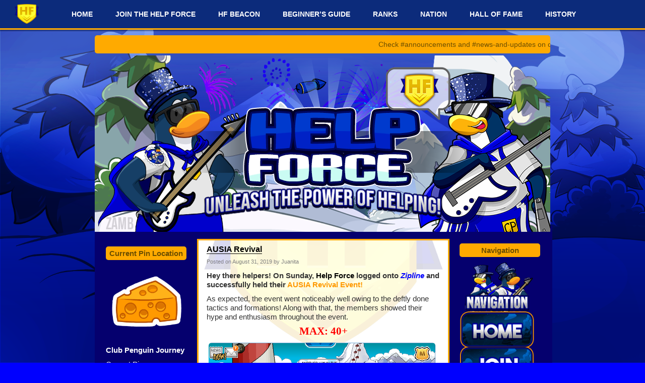

--- FILE ---
content_type: text/html; charset=UTF-8
request_url: https://cphelpforce.com/2019/08/ausia-revival/
body_size: 18132
content:
<!DOCTYPE html PUBLIC "-//W3C//DTD XHTML 1.0 Transitional//EN" "http://www.w3.org/TR/xhtml1/DTD/xhtml1-transitional.dtd">
<!--[if IE 8]>
<html id="ie8" xmlns="http://www.w3.org/1999/xhtml" lang="en-US">
<![endif]-->
<!--[if !(IE 8)]><!-->
<html xmlns="http://www.w3.org/1999/xhtml" lang="en-US">
<!--<![endif]-->
<head profile="http://gmpg.org/xfn/11">
<meta http-equiv="Content-Type" content="text/html; charset=UTF-8" />
<title>AUSIA Revival &#187; The Help Force</title>
<link rel="pingback" href="https://cphelpforce.com/xmlrpc.php" />
<meta name='robots' content='index, follow, max-image-preview:large, max-snippet:-1, max-video-preview:-1' />
<!-- Jetpack Site Verification Tags -->
<meta name="google-site-verification" content="weFl0eCoDzPshrgun_pbcO7IkQx-VXYLl7p-HC23zOI" />

	<!-- This site is optimized with the Yoast SEO plugin v26.7 - https://yoast.com/wordpress/plugins/seo/ -->
	<link rel="canonical" href="https://cphelpforce.com/2019/08/ausia-revival/" />
	<meta property="og:locale" content="en_US" />
	<meta property="og:type" content="article" />
	<meta property="og:title" content="AUSIA Revival &#187; The Help Force" />
	<meta property="og:description" content="Hey there helpers! On Sunday, Help Force logged onto Zipline and successfully held their AUSIA Revival Event! As expected, the event went noticeably well owing to the deftly done tactics and formations! Along with that, the members showed their hype and enthusiasm throughout the event. MAX: 40+ Comment Below if you came &lt;&lt;" />
	<meta property="og:url" content="https://cphelpforce.com/2019/08/ausia-revival/" />
	<meta property="og:site_name" content="The Help Force" />
	<meta property="article:published_time" content="2019-08-30T23:02:18+00:00" />
	<meta property="og:image" content="https://cphelpforce.com/wp-content/uploads/2019/08/mk.png" />
	<meta name="author" content="Juanita" />
	<meta name="twitter:card" content="summary_large_image" />
	<meta name="twitter:label1" content="Written by" />
	<meta name="twitter:data1" content="Juanita" />
	<script type="application/ld+json" class="yoast-schema-graph">{"@context":"https://schema.org","@graph":[{"@type":"Article","@id":"https://cphelpforce.com/2019/08/ausia-revival/#article","isPartOf":{"@id":"https://cphelpforce.com/2019/08/ausia-revival/"},"author":{"name":"Juanita","@id":"https://cphelpforce.com/#/schema/person/579c6dc1e43f14ac95eaa7bf5f4a56b0"},"headline":"AUSIA Revival","datePublished":"2019-08-30T23:02:18+00:00","mainEntityOfPage":{"@id":"https://cphelpforce.com/2019/08/ausia-revival/"},"wordCount":55,"commentCount":1,"publisher":{"@id":"https://cphelpforce.com/#organization"},"image":{"@id":"https://cphelpforce.com/2019/08/ausia-revival/#primaryimage"},"thumbnailUrl":"https://cphelpforce.com/wp-content/uploads/2019/08/mk.png","articleSection":["Event Posts","Help Force CP","HF CP","Official Events"],"inLanguage":"en-US","potentialAction":[{"@type":"CommentAction","name":"Comment","target":["https://cphelpforce.com/2019/08/ausia-revival/#respond"]}]},{"@type":"WebPage","@id":"https://cphelpforce.com/2019/08/ausia-revival/","url":"https://cphelpforce.com/2019/08/ausia-revival/","name":"AUSIA Revival &#187; The Help Force","isPartOf":{"@id":"https://cphelpforce.com/#website"},"primaryImageOfPage":{"@id":"https://cphelpforce.com/2019/08/ausia-revival/#primaryimage"},"image":{"@id":"https://cphelpforce.com/2019/08/ausia-revival/#primaryimage"},"thumbnailUrl":"https://cphelpforce.com/wp-content/uploads/2019/08/mk.png","datePublished":"2019-08-30T23:02:18+00:00","breadcrumb":{"@id":"https://cphelpforce.com/2019/08/ausia-revival/#breadcrumb"},"inLanguage":"en-US","potentialAction":[{"@type":"ReadAction","target":["https://cphelpforce.com/2019/08/ausia-revival/"]}]},{"@type":"ImageObject","inLanguage":"en-US","@id":"https://cphelpforce.com/2019/08/ausia-revival/#primaryimage","url":"https://cphelpforce.com/wp-content/uploads/2019/08/mk.png","contentUrl":"https://cphelpforce.com/wp-content/uploads/2019/08/mk.png","width":897,"height":574},{"@type":"BreadcrumbList","@id":"https://cphelpforce.com/2019/08/ausia-revival/#breadcrumb","itemListElement":[{"@type":"ListItem","position":1,"name":"Home","item":"https://cphelpforce.com/"},{"@type":"ListItem","position":2,"name":"AUSIA Revival"}]},{"@type":"WebSite","@id":"https://cphelpforce.com/#website","url":"https://cphelpforce.com/","name":"The Help Force","description":"Unleash the Power of Helping","publisher":{"@id":"https://cphelpforce.com/#organization"},"potentialAction":[{"@type":"SearchAction","target":{"@type":"EntryPoint","urlTemplate":"https://cphelpforce.com/?s={search_term_string}"},"query-input":{"@type":"PropertyValueSpecification","valueRequired":true,"valueName":"search_term_string"}}],"inLanguage":"en-US"},{"@type":"Organization","@id":"https://cphelpforce.com/#organization","name":"Help Force","url":"https://cphelpforce.com/","logo":{"@type":"ImageObject","inLanguage":"en-US","@id":"https://cphelpforce.com/#/schema/logo/image/","url":"https://cphelpforce.com/wp-content/uploads/2018/12/cropped-hfPFP-1-1.png","contentUrl":"https://cphelpforce.com/wp-content/uploads/2018/12/cropped-hfPFP-1-1.png","width":512,"height":512,"caption":"Help Force"},"image":{"@id":"https://cphelpforce.com/#/schema/logo/image/"}},{"@type":"Person","@id":"https://cphelpforce.com/#/schema/person/579c6dc1e43f14ac95eaa7bf5f4a56b0","name":"Juanita","image":{"@type":"ImageObject","inLanguage":"en-US","@id":"https://cphelpforce.com/#/schema/person/image/","url":"https://secure.gravatar.com/avatar/b80a0ec7b81c15c5764faec590cc7fd9c78322a1a3cd00c05ec60a16652b4a67?s=96&d=identicon&r=g","contentUrl":"https://secure.gravatar.com/avatar/b80a0ec7b81c15c5764faec590cc7fd9c78322a1a3cd00c05ec60a16652b4a67?s=96&d=identicon&r=g","caption":"Juanita"},"url":"https://cphelpforce.com/author/juanita412/"}]}</script>
	<!-- / Yoast SEO plugin. -->


<link rel='dns-prefetch' href='//secure.gravatar.com' />
<link rel='dns-prefetch' href='//stats.wp.com' />
<link rel='dns-prefetch' href='//jetpack.wordpress.com' />
<link rel='dns-prefetch' href='//s0.wp.com' />
<link rel='dns-prefetch' href='//public-api.wordpress.com' />
<link rel='dns-prefetch' href='//0.gravatar.com' />
<link rel='dns-prefetch' href='//1.gravatar.com' />
<link rel='dns-prefetch' href='//2.gravatar.com' />
<link rel='dns-prefetch' href='//widgets.wp.com' />
<link rel='preconnect' href='//c0.wp.com' />
<link rel="alternate" type="application/rss+xml" title="The Help Force &raquo; Feed" href="https://cphelpforce.com/feed/" />
<link rel="alternate" type="application/rss+xml" title="The Help Force &raquo; Comments Feed" href="https://cphelpforce.com/comments/feed/" />
<link rel="alternate" type="application/rss+xml" title="The Help Force &raquo; AUSIA Revival Comments Feed" href="https://cphelpforce.com/2019/08/ausia-revival/feed/" />
<link rel="alternate" title="oEmbed (JSON)" type="application/json+oembed" href="https://cphelpforce.com/wp-json/oembed/1.0/embed?url=https%3A%2F%2Fcphelpforce.com%2F2019%2F08%2Fausia-revival%2F" />
<link rel="alternate" title="oEmbed (XML)" type="text/xml+oembed" href="https://cphelpforce.com/wp-json/oembed/1.0/embed?url=https%3A%2F%2Fcphelpforce.com%2F2019%2F08%2Fausia-revival%2F&#038;format=xml" />
<style id='wp-img-auto-sizes-contain-inline-css' type='text/css'>
img:is([sizes=auto i],[sizes^="auto," i]){contain-intrinsic-size:3000px 1500px}
/*# sourceURL=wp-img-auto-sizes-contain-inline-css */
</style>

<style id='wp-emoji-styles-inline-css' type='text/css'>

	img.wp-smiley, img.emoji {
		display: inline !important;
		border: none !important;
		box-shadow: none !important;
		height: 1em !important;
		width: 1em !important;
		margin: 0 0.07em !important;
		vertical-align: -0.1em !important;
		background: none !important;
		padding: 0 !important;
	}
/*# sourceURL=wp-emoji-styles-inline-css */
</style>
<link rel='stylesheet' id='wp-block-library-css' href='https://c0.wp.com/c/6.9/wp-includes/css/dist/block-library/style.min.css' type='text/css' media='all' />
<link rel='stylesheet' id='mediaelement-css' href='https://c0.wp.com/c/6.9/wp-includes/js/mediaelement/mediaelementplayer-legacy.min.css' type='text/css' media='all' />
<link rel='stylesheet' id='wp-mediaelement-css' href='https://c0.wp.com/c/6.9/wp-includes/js/mediaelement/wp-mediaelement.min.css' type='text/css' media='all' />
<style id='global-styles-inline-css' type='text/css'>
:root{--wp--preset--aspect-ratio--square: 1;--wp--preset--aspect-ratio--4-3: 4/3;--wp--preset--aspect-ratio--3-4: 3/4;--wp--preset--aspect-ratio--3-2: 3/2;--wp--preset--aspect-ratio--2-3: 2/3;--wp--preset--aspect-ratio--16-9: 16/9;--wp--preset--aspect-ratio--9-16: 9/16;--wp--preset--color--black: #000000;--wp--preset--color--cyan-bluish-gray: #abb8c3;--wp--preset--color--white: #ffffff;--wp--preset--color--pale-pink: #f78da7;--wp--preset--color--vivid-red: #cf2e2e;--wp--preset--color--luminous-vivid-orange: #ff6900;--wp--preset--color--luminous-vivid-amber: #fcb900;--wp--preset--color--light-green-cyan: #7bdcb5;--wp--preset--color--vivid-green-cyan: #00d084;--wp--preset--color--pale-cyan-blue: #8ed1fc;--wp--preset--color--vivid-cyan-blue: #0693e3;--wp--preset--color--vivid-purple: #9b51e0;--wp--preset--gradient--vivid-cyan-blue-to-vivid-purple: linear-gradient(135deg,rgb(6,147,227) 0%,rgb(155,81,224) 100%);--wp--preset--gradient--light-green-cyan-to-vivid-green-cyan: linear-gradient(135deg,rgb(122,220,180) 0%,rgb(0,208,130) 100%);--wp--preset--gradient--luminous-vivid-amber-to-luminous-vivid-orange: linear-gradient(135deg,rgb(252,185,0) 0%,rgb(255,105,0) 100%);--wp--preset--gradient--luminous-vivid-orange-to-vivid-red: linear-gradient(135deg,rgb(255,105,0) 0%,rgb(207,46,46) 100%);--wp--preset--gradient--very-light-gray-to-cyan-bluish-gray: linear-gradient(135deg,rgb(238,238,238) 0%,rgb(169,184,195) 100%);--wp--preset--gradient--cool-to-warm-spectrum: linear-gradient(135deg,rgb(74,234,220) 0%,rgb(151,120,209) 20%,rgb(207,42,186) 40%,rgb(238,44,130) 60%,rgb(251,105,98) 80%,rgb(254,248,76) 100%);--wp--preset--gradient--blush-light-purple: linear-gradient(135deg,rgb(255,206,236) 0%,rgb(152,150,240) 100%);--wp--preset--gradient--blush-bordeaux: linear-gradient(135deg,rgb(254,205,165) 0%,rgb(254,45,45) 50%,rgb(107,0,62) 100%);--wp--preset--gradient--luminous-dusk: linear-gradient(135deg,rgb(255,203,112) 0%,rgb(199,81,192) 50%,rgb(65,88,208) 100%);--wp--preset--gradient--pale-ocean: linear-gradient(135deg,rgb(255,245,203) 0%,rgb(182,227,212) 50%,rgb(51,167,181) 100%);--wp--preset--gradient--electric-grass: linear-gradient(135deg,rgb(202,248,128) 0%,rgb(113,206,126) 100%);--wp--preset--gradient--midnight: linear-gradient(135deg,rgb(2,3,129) 0%,rgb(40,116,252) 100%);--wp--preset--font-size--small: 13px;--wp--preset--font-size--medium: 20px;--wp--preset--font-size--large: 36px;--wp--preset--font-size--x-large: 42px;--wp--preset--spacing--20: 0.44rem;--wp--preset--spacing--30: 0.67rem;--wp--preset--spacing--40: 1rem;--wp--preset--spacing--50: 1.5rem;--wp--preset--spacing--60: 2.25rem;--wp--preset--spacing--70: 3.38rem;--wp--preset--spacing--80: 5.06rem;--wp--preset--shadow--natural: 6px 6px 9px rgba(0, 0, 0, 0.2);--wp--preset--shadow--deep: 12px 12px 50px rgba(0, 0, 0, 0.4);--wp--preset--shadow--sharp: 6px 6px 0px rgba(0, 0, 0, 0.2);--wp--preset--shadow--outlined: 6px 6px 0px -3px rgb(255, 255, 255), 6px 6px rgb(0, 0, 0);--wp--preset--shadow--crisp: 6px 6px 0px rgb(0, 0, 0);}:where(.is-layout-flex){gap: 0.5em;}:where(.is-layout-grid){gap: 0.5em;}body .is-layout-flex{display: flex;}.is-layout-flex{flex-wrap: wrap;align-items: center;}.is-layout-flex > :is(*, div){margin: 0;}body .is-layout-grid{display: grid;}.is-layout-grid > :is(*, div){margin: 0;}:where(.wp-block-columns.is-layout-flex){gap: 2em;}:where(.wp-block-columns.is-layout-grid){gap: 2em;}:where(.wp-block-post-template.is-layout-flex){gap: 1.25em;}:where(.wp-block-post-template.is-layout-grid){gap: 1.25em;}.has-black-color{color: var(--wp--preset--color--black) !important;}.has-cyan-bluish-gray-color{color: var(--wp--preset--color--cyan-bluish-gray) !important;}.has-white-color{color: var(--wp--preset--color--white) !important;}.has-pale-pink-color{color: var(--wp--preset--color--pale-pink) !important;}.has-vivid-red-color{color: var(--wp--preset--color--vivid-red) !important;}.has-luminous-vivid-orange-color{color: var(--wp--preset--color--luminous-vivid-orange) !important;}.has-luminous-vivid-amber-color{color: var(--wp--preset--color--luminous-vivid-amber) !important;}.has-light-green-cyan-color{color: var(--wp--preset--color--light-green-cyan) !important;}.has-vivid-green-cyan-color{color: var(--wp--preset--color--vivid-green-cyan) !important;}.has-pale-cyan-blue-color{color: var(--wp--preset--color--pale-cyan-blue) !important;}.has-vivid-cyan-blue-color{color: var(--wp--preset--color--vivid-cyan-blue) !important;}.has-vivid-purple-color{color: var(--wp--preset--color--vivid-purple) !important;}.has-black-background-color{background-color: var(--wp--preset--color--black) !important;}.has-cyan-bluish-gray-background-color{background-color: var(--wp--preset--color--cyan-bluish-gray) !important;}.has-white-background-color{background-color: var(--wp--preset--color--white) !important;}.has-pale-pink-background-color{background-color: var(--wp--preset--color--pale-pink) !important;}.has-vivid-red-background-color{background-color: var(--wp--preset--color--vivid-red) !important;}.has-luminous-vivid-orange-background-color{background-color: var(--wp--preset--color--luminous-vivid-orange) !important;}.has-luminous-vivid-amber-background-color{background-color: var(--wp--preset--color--luminous-vivid-amber) !important;}.has-light-green-cyan-background-color{background-color: var(--wp--preset--color--light-green-cyan) !important;}.has-vivid-green-cyan-background-color{background-color: var(--wp--preset--color--vivid-green-cyan) !important;}.has-pale-cyan-blue-background-color{background-color: var(--wp--preset--color--pale-cyan-blue) !important;}.has-vivid-cyan-blue-background-color{background-color: var(--wp--preset--color--vivid-cyan-blue) !important;}.has-vivid-purple-background-color{background-color: var(--wp--preset--color--vivid-purple) !important;}.has-black-border-color{border-color: var(--wp--preset--color--black) !important;}.has-cyan-bluish-gray-border-color{border-color: var(--wp--preset--color--cyan-bluish-gray) !important;}.has-white-border-color{border-color: var(--wp--preset--color--white) !important;}.has-pale-pink-border-color{border-color: var(--wp--preset--color--pale-pink) !important;}.has-vivid-red-border-color{border-color: var(--wp--preset--color--vivid-red) !important;}.has-luminous-vivid-orange-border-color{border-color: var(--wp--preset--color--luminous-vivid-orange) !important;}.has-luminous-vivid-amber-border-color{border-color: var(--wp--preset--color--luminous-vivid-amber) !important;}.has-light-green-cyan-border-color{border-color: var(--wp--preset--color--light-green-cyan) !important;}.has-vivid-green-cyan-border-color{border-color: var(--wp--preset--color--vivid-green-cyan) !important;}.has-pale-cyan-blue-border-color{border-color: var(--wp--preset--color--pale-cyan-blue) !important;}.has-vivid-cyan-blue-border-color{border-color: var(--wp--preset--color--vivid-cyan-blue) !important;}.has-vivid-purple-border-color{border-color: var(--wp--preset--color--vivid-purple) !important;}.has-vivid-cyan-blue-to-vivid-purple-gradient-background{background: var(--wp--preset--gradient--vivid-cyan-blue-to-vivid-purple) !important;}.has-light-green-cyan-to-vivid-green-cyan-gradient-background{background: var(--wp--preset--gradient--light-green-cyan-to-vivid-green-cyan) !important;}.has-luminous-vivid-amber-to-luminous-vivid-orange-gradient-background{background: var(--wp--preset--gradient--luminous-vivid-amber-to-luminous-vivid-orange) !important;}.has-luminous-vivid-orange-to-vivid-red-gradient-background{background: var(--wp--preset--gradient--luminous-vivid-orange-to-vivid-red) !important;}.has-very-light-gray-to-cyan-bluish-gray-gradient-background{background: var(--wp--preset--gradient--very-light-gray-to-cyan-bluish-gray) !important;}.has-cool-to-warm-spectrum-gradient-background{background: var(--wp--preset--gradient--cool-to-warm-spectrum) !important;}.has-blush-light-purple-gradient-background{background: var(--wp--preset--gradient--blush-light-purple) !important;}.has-blush-bordeaux-gradient-background{background: var(--wp--preset--gradient--blush-bordeaux) !important;}.has-luminous-dusk-gradient-background{background: var(--wp--preset--gradient--luminous-dusk) !important;}.has-pale-ocean-gradient-background{background: var(--wp--preset--gradient--pale-ocean) !important;}.has-electric-grass-gradient-background{background: var(--wp--preset--gradient--electric-grass) !important;}.has-midnight-gradient-background{background: var(--wp--preset--gradient--midnight) !important;}.has-small-font-size{font-size: var(--wp--preset--font-size--small) !important;}.has-medium-font-size{font-size: var(--wp--preset--font-size--medium) !important;}.has-large-font-size{font-size: var(--wp--preset--font-size--large) !important;}.has-x-large-font-size{font-size: var(--wp--preset--font-size--x-large) !important;}
/*# sourceURL=global-styles-inline-css */
</style>

<style id='classic-theme-styles-inline-css' type='text/css'>
/*! This file is auto-generated */
.wp-block-button__link{color:#fff;background-color:#32373c;border-radius:9999px;box-shadow:none;text-decoration:none;padding:calc(.667em + 2px) calc(1.333em + 2px);font-size:1.125em}.wp-block-file__button{background:#32373c;color:#fff;text-decoration:none}
/*# sourceURL=/wp-includes/css/classic-themes.min.css */
</style>
<link rel='stylesheet' id='digg3-css' href='https://cphelpforce.com/wp-content/themes/digg3/style.css?ver=6.9' type='text/css' media='all' />
<link rel='stylesheet' id='jetpack_likes-css' href='https://c0.wp.com/p/jetpack/15.4/modules/likes/style.css' type='text/css' media='all' />
<link rel="https://api.w.org/" href="https://cphelpforce.com/wp-json/" /><link rel="alternate" title="JSON" type="application/json" href="https://cphelpforce.com/wp-json/wp/v2/posts/122868" /><link rel="EditURI" type="application/rsd+xml" title="RSD" href="https://cphelpforce.com/xmlrpc.php?rsd" />
<meta name="generator" content="WordPress 6.9" />
<link rel='shortlink' href='https://wp.me/pbHQW6-vXK' />
	<style>img#wpstats{display:none}</style>
		<style type="text/css">.recentcomments a{display:inline !important;padding:0 !important;margin:0 !important;}</style><style type="text/css">
#header h1 a, #header .description {
display: none;
}
</style>
<link rel="icon" href="https://cphelpforce.com/wp-content/uploads/2018/12/cropped-hfPFP-1-1-32x32.png" sizes="32x32" />
<link rel="icon" href="https://cphelpforce.com/wp-content/uploads/2018/12/cropped-hfPFP-1-1-192x192.png" sizes="192x192" />
<link rel="apple-touch-icon" href="https://cphelpforce.com/wp-content/uploads/2018/12/cropped-hfPFP-1-1-180x180.png" />
<meta name="msapplication-TileImage" content="https://cphelpforce.com/wp-content/uploads/2018/12/cropped-hfPFP-1-1-270x270.png" />
		<style type="text/css" id="wp-custom-css">
			/** Begin CSS **/

/**
Help Force Army CSS

-Last Updated on 10th May 2022

**/

.post img:hover{
opacity:0.7;
filter:alpha(opacity=60); /* For IE8 and earlier */
-webkit-transition: all 2s ease;
-moz-transition: all 2s ease;
-ms-transition: all 2s ease;
-o-transition: all 2s ease;
transition: all 2s ease;
}

	body {
	background-image:url(https://cphelpforce.com/wp-content/uploads/2020/06/help-force-bg.png)!important;
    background-color:blue;
    background-attachment:fixed;
	background-size:cover;
	margin-top:40px;
	font-size:14px;
	font-family: 'GT Walsheim Pro', 'Burbank', sans-serif;
	font-weight: inherit;
}

h1,h2,h3,h4,h5,h6,a,p,span,div,.sidebar h2, .obar h2 {
	font-family: inherit;
	font-weight: inherit;
}

h1,h2,h3,h4,h5,h6 {
	font-size: 16px;
	color: #000;
}

.entry h1{
	font-size: 27px;
 	line-height: 30px;
	font-family: ;
	font-weight: inherit;
}

.entry h2 { 
	font-size: 21px;
	line-height: 18px; 
	font-family: ;
	font-weight: inherit;
}

.entry h3{ 
	font-size: 18px;
	font-family: ;
	font-weight: inherit;
}

.entry h4{ 
	font-size: 16px; 
	font-family: ;
	font-weight: inherit;
}

.entry h5{
	font-size: 14px; 
	font-family: ;
	font-weight: inherit;
}

.entry h6{ 
	font-size: 10px; 
	font-family: ;
	font-weight: inherit;
}

body.customize-partial-edit-shortcuts-shown #menu {
	margin-top:0!important;
}
body.logged-in #menu {
	margin-top:31px;
}

}
tr, td {
	padding:0;
	margin:0;
	
}
.floating {
	position:fixed; 
	float:right; 
	right: 10px; 
	animation: boom-boom-hf 1s infinite;
}

@keyframes boom-boom-hf {
	0% { bottom: 10px; }
	20% {bottom:20px;}
	60% {bottom:30px;}
	80% {bottom:20px;}
	100% {bottom:10px;}
}

.content {
background:url(https://cphelpforce.com/wp-content/uploads/2025/12/hf_499x499_15.png) #fff center!important;
}

.events-reminder div.sharedaddy {
    display: none;
}
.events-reminder {
    margin-top: 20px;
    display: block;
		overflow:hidden;
		background:#ffaa00;
		color:#6b4e00;
		border-radius:5px;
		padding:10px!important;
}
span.dem-events div{
	animation: boom-event 20s infinite;
	color:red!important;
	font-weight:700;
}

@keyframes boom-event {
	0% {margin-left:10px;}
	50% { margin-left: 150px}
}

img {
	border-radius:10px;
	border:0!important;
	background:none!important;
}

.content img {
	max-width:450px;
	height:inherit;
}

#page {
	background:#05006e;
}

#menu {
	position: fixed;
	top: 0;
	left: 0;
	background: #0c2b7b;
		border-bottom: 3px solid #ffaa00;
	text-align: center;
	width: 100%;
	z-index: 999;
	justify-content: center;
	box-shadow: rgba(0,0,0,0.3) 0 3px;
}

#menu ul li, #menu ul li a {
	background: rgba(0,0,0,0);
	text-align: center;
	justify-content: center;
	display: flex;
}

#menu {
	justify-content: center;
	display: flex;
}
#menu ul li ul.sub-menu a {
	color:darkblue!important;
}
#menu ul li ul.sub-menu a:hover {
	background:#ddd;
	color:darkblue;
}
#menu ul li.menu-item-has-children ul li a:after {
	content:"";
}

#menu ul li.menu-item-has-children a::after {
	content: "";
	position: absolute;
	z-index: 999;
	top: 20px;
	right: 6px;
	color: #fff;
}

#menu ul li a {
	color: #fff;
	padding: 20px !important;
}

#menu ul li a:hover {
	background: #05006e;
	text-decoration: none;
}

#menu ul li ul.sub-menu li {
	background: #fff;
	top: 15px;
}

#menu ul li ul.sub-menu li a {
	color: darkred;
}

#menu ul li.current_page_item a {
	background: rgba(0,0,0,0.1);
	text-decoration: none !important;
}

li.CPAC_icon {
	position: absolute !important;
	left: 20px !important;
	float: left !important;
	width: 70px;
}


.sticky {
	background:none!Important;
}

input, select {
	width:90.5%!important;
	margin-top:10px!important;
	text-align:center;
	display:flex;
	justify-content:center;
}
.sticky h2 a:hover {
    color:#ddd!important;
}
li.CPAC_icon a {
	color: rgba(0,0,0,0) !important;
	background-image: url('https://cphelpforce.com/wp-content/uploads/2021/03/Help_Force.png') !important;
	height: 1px;
	border-radius:2px;
	margin-top:6px;
	width: 25%;
	background-size: 55px !important;
}

li.CPAC_icon a:hover {
	background-color: rgba(0,0,0,0) !important;
}

.sticky h2 a {
	background:url(https://cphelpforce.com/wp-content/uploads/2024/06/help-force-sticky.png);
	background-size:cover;
	color:#fff!important;
		font-size:18px ;
	border-radius:5px;
}
.post {
	margin-top:-5px;
}

#header-box img, #searchbox, #syndication {
	display:none
}
#pagetitle {
	height:350px!important;
	width:904px!important;
	background-size:904px;
				background:url(https://cphelpforce.com/wp-content/uploads/2024/06/hf-header.png);
}

.pagewrapper {
	border: 1px #05006e solid;
	background:#05006e;
	margin-top:118px;
	padding-top:20px;
	width:906px;
	overflow:hidden;
}
.content {
	background:#fff;
	margin-top:0px;
	overflow:hidden!important;
	border-width: 3px;
	width:495px;
	border-style: solid;
	border-color:#ffaa00;
}

.sticky {
	background:#fff;
}
.post:hover {
    background:rgba(0,0,0,0);
}
@keyframes border-color {
	 10% {border-color: #ffd800;}
	20% {border-color: darkblue;}
	30% {border-color: #ffd800;}
	40% {border-color: darkblue;}
	50% {border-color: #ffd800;}
	60% {border-color: darkblue;}
	70% {border-color: #ffd800;}
	80% {border-color: darkblue;}
	90% {border-color: #ffd800;}
	100% {border-color: darkblue;}
}
.narrowcolumn, .wrapper, .narrowcolumnwrapper  {
	background:rgba(0,0,0,0);
}
.post h2 a {
	text-decoration: none;
	color: #000;
	border-bottom: 1px solid #000;
}

.post h2 a:hover {
	color:darkblue;
	border-bottom: 1px darkblue solid;
}

.sidebar ul li h2, .obar ul li h2 {
	background:#ffaa00;
	color:#6b4e00;
	border-radius:5px;
	text-align:center;
	font-size:15px;
}

.obar ul li , .sidebar ul li {
background:rgba(255,255,255,0)!important;
	border-radius:5px;
}

.obar ul li li, .sidebar ul li li {
	background:none!important;	
}

.sidebar ul li,  .sidebar ul li a, .sidebar ul li p, .sidebar ul li span, .obar ul li, .obar ul li a, .obar ul li p, .obar ul li span, .sidebar, .ul {
	color:#fff!important;
	text-decoration:none;
}

.sidebar ul li a:hover, .obar ul li a:hover {
	color: #ddd!important;
}
.postinfo {
	font-size: 11px;
	color: #808080;
	clear: both;
}

.postinfo a {
	color: #808080;
}

.postauthor {
	color: #808080;
}

.postdate {
	color: #808080;
}

.sidebar  img, .obar  img {
	max-width:150px!important;
	height:inherit;
}
.sidebar, .obar, .sidebar ul , .obar ul,  .sidebar ul li, .obar ul li{
	background:rgba(0,0,0,0)
}

input, select, textarea {
	border:1px rgba(0,0,0,0.1) solid;
	border-radius:5px;
	padding:10px;
	width:inherit;
}

input[type="submit"], button {
    background:darkblue;
	border:0;
	padding:10px 30px;
	display:flex;
	justify-content:center;
	text-align:center;
	margin-top:10px;
	top:0;
	border-radius:4px!important;
	color:#fff;
}		</style>
		</head>
<body data-rsssl=1 class="wp-singular post-template-default single single-post postid-122868 single-format-standard wp-theme-digg3"><div id="container">

<div id="header">

	<div id="menu">
		<ul id="menu-primary" class="menu"><li id="menu-item-129504" class="CPAC_icon menu-item menu-item-type-custom menu-item-object-custom menu-item-129504"><a href="#">#</a></li>
<li id="menu-item-125001" class="menu-item menu-item-type-custom menu-item-object-custom menu-item-home menu-item-125001"><a href="https://cphelpforce.com/">HOME</a></li>
<li id="menu-item-125002" class="menu-item menu-item-type-custom menu-item-object-custom menu-item-125002"><a href="https://discord.gg/hfgQ2enj86">JOIN THE HELP FORCE</a></li>
<li id="menu-item-140305" class="menu-item menu-item-type-taxonomy menu-item-object-category menu-item-140305"><a href="https://cphelpforce.com/category/web-series/help-force-beacon/">HF BEACON</a></li>
<li id="menu-item-126508" class="menu-item menu-item-type-post_type menu-item-object-page menu-item-has-children menu-item-126508"><a href="https://cphelpforce.com/beginners-guide/">BEGINNER&#8217;S GUIDE</a>
<ul class="sub-menu">
	<li id="menu-item-148571" class="menu-item menu-item-type-post_type menu-item-object-post menu-item-148571"><a href="https://cphelpforce.com/2022/04/beginners-guide-to-cpa-battleground/">Beginner’s Guide to CPA Battleground</a></li>
	<li id="menu-item-148570" class="menu-item menu-item-type-post_type menu-item-object-post menu-item-148570"><a href="https://cphelpforce.com/2023/10/cpjourney-guide-new-hf-uniform/">CPJourney Guide: New HF Uniform</a></li>
</ul>
</li>
<li id="menu-item-124871" class="menu-item menu-item-type-post_type menu-item-object-page menu-item-has-children menu-item-124871"><a href="https://cphelpforce.com/ranks/">RANKS</a>
<ul class="sub-menu">
	<li id="menu-item-134188" class="menu-item menu-item-type-post_type menu-item-object-page menu-item-134188"><a href="https://cphelpforce.com/staff-2/">STAFF</a></li>
</ul>
</li>
<li id="menu-item-126390" class="menu-item menu-item-type-post_type menu-item-object-page menu-item-126390"><a href="https://cphelpforce.com/nation/">NATION</a></li>
<li id="menu-item-126391" class="menu-item menu-item-type-post_type menu-item-object-page menu-item-has-children menu-item-126391"><a href="https://cphelpforce.com/hall-of-fame/">HALL OF FAME</a>
<ul class="sub-menu">
	<li id="menu-item-126507" class="menu-item menu-item-type-post_type menu-item-object-page menu-item-126507"><a href="https://cphelpforce.com/gamer-of-the-week-gotw/">GAMER OF THE WEEK</a></li>
	<li id="menu-item-130414" class="menu-item menu-item-type-post_type menu-item-object-page menu-item-130414"><a href="https://cphelpforce.com/gotw-specialists/">GOTW SPECIALISTS</a></li>
	<li id="menu-item-152132" class="menu-item menu-item-type-post_type menu-item-object-page menu-item-152132"><a href="https://cphelpforce.com/hall-of-fame/hall-of-recruiters/">HALL OF RECRUITERS</a></li>
</ul>
</li>
<li id="menu-item-126388" class="menu-item menu-item-type-post_type menu-item-object-page menu-item-126388"><a href="https://cphelpforce.com/archive/">HISTORY</a></li>
</ul>	</div>

	<marquee class="events-reminder">
<div id="messages-21" class="message-2qnXI6 da-message cozyMessage-3V1Y8y da-cozyMessage groupStart-23k01U da-groupStart wrapper-2a6GCs da-wrapper cozy-3raOZG da-cozy zalgo-jN1Ica da-zalgo" tabindex="-1" role="group" aria-setsize="51" aria-posinset="22">
<div class="contents-2mQqc9 da-contents" role="document">
<div class="markup-2BOw-j da-markup messageContent-2qWWxC da-messageContent">
<div id="chat-messages-760093253516656680" class="message-2qnXI6 cozyMessage-3V1Y8y groupStart-23k01U wrapper-2a6GCs cozy-3raOZG zalgo-jN1Ica" tabindex="-1" role="group">
<div class="contents-2mQqc9" role="document">
<div class="markup-2BOw-j messageContent-2qWWxC" style="text-align: left;">
<div id="chat-messages-760093253516656680" class="message-2qnXI6 cozyMessage-3V1Y8y groupStart-23k01U wrapper-2a6GCs cozy-3raOZG zalgo-jN1Ica" tabindex="-1" role="group">
<div class="contents-2mQqc9" role="document">
<div class="markup-2BOw-j messageContent-2qWWxC">
<div id="chat-messages-760093253516656680" class="message-2qnXI6 cozyMessage-3V1Y8y groupStart-23k01U wrapper-2a6GCs cozy-3raOZG zalgo-jN1Ica" tabindex="-1" role="group">
<div class="contents-2mQqc9" role="document">
<div class="markup-2BOw-j messageContent-2qWWxC">
<div id="chat-messages-760093253516656680" class="message-2qnXI6 cozyMessage-3V1Y8y groupStart-23k01U wrapper-2a6GCs cozy-3raOZG zalgo-jN1Ica" tabindex="-1" role="listitem" data-list-item-id="chat-messages___chat-messages-760093253516656680">
<div class="contents-2mQqc9" role="document">
<div>Check #announcements and #news-and-updates on our Discord Server for the latest news and updates!</div>
</div>
</div>
</div>
</div>
</div>
</div>
</div>
</div>
</div>
</div>
</div>
</div>
</div>
</div>
<div class='sharedaddy sd-block sd-like jetpack-likes-widget-wrapper jetpack-likes-widget-unloaded' id='like-post-wrapper-172991290-129569-696d87e9bdfce' data-src='https://widgets.wp.com/likes/?ver=15.4#blog_id=172991290&amp;post_id=129569&amp;origin=cphelpforce.com&amp;obj_id=172991290-129569-696d87e9bdfce' data-name='like-post-frame-172991290-129569-696d87e9bdfce' data-title='Like or Reblog'><h3 class="sd-title">Like this:</h3><div class='likes-widget-placeholder post-likes-widget-placeholder' style='height: 55px;'><span class='button'><span>Like</span></span> <span class="loading">Loading...</span></div><span class='sd-text-color'></span><a class='sd-link-color'></a></div>	</marquee><br>
	<div id="header-box">
	<div id="header-image">
		<img src="" alt="" />
	</div>
	<div id="header-overlay">
		<img src="https://cphelpforce.com/wp-content/themes/digg3/images/bg_header_overlay.png" alt="" />
	</div>

	<div id="pagetitle">
		<h1><a href="https://cphelpforce.com/" title="The Help Force">The Help Force</a></h1>
	</div>

	<div id="syndication">
		<a href="https://cphelpforce.com/feed/" title="Syndicate this site using RSS" class="feed">Entries <abbr title="Really Simple Syndication">RSS</abbr></a> &#124; <a href="https://cphelpforce.com/comments/feed/" title="Syndicate comments using RSS">Comments RSS</a>
	</div>
	<div id="searchbox">
		<form method="get" id="searchform" action="https://cphelpforce.com/">
<div>
	<input type="text" value="" name="s" id="s" />
	<input type="submit" id="searchsubmit" value="Search" />
</div>
</form>	</div>
	</div>
</div>

<div class="pagewrapper"><div id="page">

<!-- Start Obar -->

	<div class="obar">
<ul>

<li id="text-8" class="widget widget_text"><h2 class="widgettitle">Current Pin Location</h2>
			<div class="textwidget"><p><img fetchpriority="high" decoding="async" class="aligncenter size-full wp-image-162619" src="https://cphelpforce.com/wp-content/uploads/2026/01/latestfsddasf.png" alt="" width="240" height="240" srcset="https://cphelpforce.com/wp-content/uploads/2026/01/latestfsddasf.png 240w, https://cphelpforce.com/wp-content/uploads/2026/01/latestfsddasf-150x150.png 150w" sizes="(max-width: 240px) 100vw, 240px" /></p>
<p><strong>Club Penguin Journey</strong></p>
<p>Current Pin: <strong><br />
</strong><b>Cheese Pin<br />
</b>Location:<br />
<b>Pizza Parlor</b></p>
<p>&#8212;&#8212;&#8212;&#8212;&#8212;&#8212;&#8212;&#8212;&#8212;&#8212;&#8211;<br />
Join our <a href="https://discord.com/invite/bKJeFXX"><strong>Discord</strong></a> community for the exact location!<br />
&#8212;&#8212;&#8212;&#8212;&#8212;&#8212;&#8212;&#8212;&#8212;&#8212;&#8211;</p>
</div>
		</li>

		<li id="recent-posts-3" class="widget widget_recent_entries">
		<h2 class="widgettitle">Recent Posts</h2>

		<ul>
											<li>
					<a href="https://cphelpforce.com/2026/01/world-of-cinema-hailey/">WORLD OF CINEMA-HAILEY</a>
									</li>
											<li>
					<a href="https://cphelpforce.com/2026/01/food-for-every-soul-83/">Food For Every Soul</a>
									</li>
											<li>
					<a href="https://cphelpforce.com/2026/01/eu-penguins-for-a-change-capture-the-fla/">[EU] PENGUINS FOR A CHANGE/CAPTURE THE FLAG</a>
									</li>
											<li>
					<a href="https://cphelpforce.com/2026/01/exposed-elp-santa-letters-a-con-real-santa-speaks-out/">EXPOSED: ELP SANTA LETTERS A CON, REAL SANTA SPEAKS OUT</a>
									</li>
											<li>
					<a href="https://cphelpforce.com/2026/01/club-penguin-journey-winter-party-guide-2026/">Club Penguin Journey: Winter Party Guide 2026</a>
									</li>
					</ul>

		</li>
<li id="recent-comments-4" class="widget widget_recent_comments"><h2 class="widgettitle">Recent Comments</h2>
<ul id="recentcomments"><li class="recentcomments"><span class="comment-author-link"><a href="https://cphelpforce.com/2026/01/club-penguin-journey-winter-party-guide-2026/" class="url" rel="ugc">Club Penguin Journey: Winter Party Guide 2026 &#187; The Help Force</a></span> on <a href="https://cphelpforce.com/2026/01/club-penguin-journey-january-2026-penguin-style-catalogue-guide/#comment-6884">Club Penguin Journey: January 2026 Penguin Style Catalogue Guide</a></li><li class="recentcomments"><span class="comment-author-link"><a href="https://cphelpforce.com/2026/01/club-penguin-journey-winter-party-guide-2026/" class="url" rel="ugc">Club Penguin Journey: Winter Party Guide 2026 &#187; The Help Force</a></span> on <a href="https://cphelpforce.com/2026/01/club-penguin-journey-weekly-pin-cheese/#comment-6883">Club Penguin Journey Weekly Pin: Cheese Location Guide</a></li><li class="recentcomments"><span class="comment-author-link"><a href="https://cphelpforce.com/2026/01/club-penguin-journey-weekly-pin-cheese/" class="url" rel="ugc">Club Penguin Journey Weekly Pin: Cheese Location Guide &#187; The Help Force</a></span> on <a href="https://cphelpforce.com/2026/01/club-penguin-journey-january-2026-penguin-style-catalogue-guide/#comment-6875">Club Penguin Journey: January 2026 Penguin Style Catalogue Guide</a></li><li class="recentcomments"><span class="comment-author-link"><a href="https://cphelpforce.com/2026/01/club-penguin-journey-january-2026-penguin-style-catalogue-guide/" class="url" rel="ugc">Club Penguin Journey: January 2026 Penguin Style Catalogue Guide &#187; The Help Force</a></span> on <a href="https://cphelpforce.com/2025/12/december-2025-penguin-style-catalogue-guide/#comment-6866">Club Penguin Journey: December 2025 Penguin Style Catalogue Guide</a></li><li class="recentcomments"><span class="comment-author-link"><a href="https://cphelpforce.com/2026/01/ruby-and-the-ruby-journey-guide-2026/" class="url" rel="ugc">Ruby and the Ruby: Club Penguin Journey Guide 2026 &#187; The Help Force</a></span> on <a href="https://cphelpforce.com/2025/12/december-2025-penguin-style-catalogue-guide/#comment-6860">Club Penguin Journey: December 2025 Penguin Style Catalogue Guide</a></li></ul></li>
<li id="blog-stats-2" class="widget blog-stats"><h2 class="widgettitle">Help Force Visitors</h2>
<ul><li>148,503 Stamps Collected!</li></ul></li>
<li id="categories-2" class="widget widget_categories"><h2 class="widgettitle">Categories</h2>
<form action="https://cphelpforce.com" method="get"><label class="screen-reader-text" for="cat">Categories</label><select  name='cat' id='cat' class='postform'>
	<option value='-1'>Select Category</option>
	<option class="level-0" value="1851">#AUSIAUNLEASHED</option>
	<option class="level-0" value="26">Allied</option>
	<option class="level-0" value="2596">Animal Interview</option>
	<option class="level-0" value="2289">Army Spotlight</option>
	<option class="level-0" value="3435">Around the HF World</option>
	<option class="level-0" value="82">AUSIA</option>
	<option class="level-0" value="2">Best CP Army</option>
	<option class="level-0" value="435">Blogger of The Month</option>
	<option class="level-0" value="2509">By Anonymous</option>
	<option class="level-0" value="2351">Cats of the Force</option>
	<option class="level-0" value="3">Club Penguin</option>
	<option class="level-0" value="4">Club Penguin Army</option>
	<option class="level-0" value="27">Club Penguin Battles</option>
	<option class="level-0" value="5">Club Penguin Guides</option>
	<option class="level-0" value="3113">Club Penguin Journey</option>
	<option class="level-0" value="2982">Club Penguin Journey Guides</option>
	<option class="level-0" value="3201">Club Penguin Journey Pin Tracker</option>
	<option class="level-0" value="2123">Comics</option>
	<option class="level-0" value="1682">Contests</option>
	<option class="level-0" value="6">CP Armies</option>
	<option class="level-0" value="580">CP Knowlege</option>
	<option class="level-0" value="743">CPA Today</option>
	<option class="level-0" value="3200">CPJ Pins</option>
	<option class="level-0" value="3137">CPJ Stamp Helpers</option>
	<option class="level-0" value="1629">Double Trouble</option>
	<option class="level-0" value="2492">Dynasty House</option>
	<option class="level-0" value="138">End of the year Awards</option>
	<option class="level-0" value="83">EU</option>
	<option class="level-0" value="8">Event Posts</option>
	<option class="level-0" value="9">Faces of the Force</option>
	<option class="level-0" value="975">Food For Every Soul</option>
	<option class="level-0" value="65">Gamer of The Week</option>
	<option class="level-0" value="231">Gamers Knowledge</option>
	<option class="level-0" value="19">Get to Know your Staff</option>
	<option class="level-0" value="10">Help Force Army</option>
	<option class="level-0" value="139">Help Force Awards</option>
	<option class="level-0" value="11">Help Force Beacon</option>
	<option class="level-0" value="12">Help Force Club Penguin</option>
	<option class="level-0" value="13">Help Force CP</option>
	<option class="level-0" value="3136">Help Force CPJ</option>
	<option class="level-0" value="2499">Help Force Daily</option>
	<option class="level-0" value="14">Help Force Insights</option>
	<option class="level-0" value="2090">Help Force Vibes</option>
	<option class="level-0" value="2507">Helper Study</option>
	<option class="level-0" value="15">HF CP</option>
	<option class="level-0" value="3135">HF CPJ</option>
	<option class="level-0" value="145">HF Daily Contests</option>
	<option class="level-0" value="16">HF of CP</option>
	<option class="level-0" value="86">How Would You Help</option>
	<option class="level-0" value="17">Important News</option>
	<option class="level-0" value="18">Inside Out</option>
	<option class="level-0" value="85">INT</option>
	<option class="level-0" value="884">Jellyfish&#8217;s Stinky Poll</option>
	<option class="level-0" value="232">Keeping Up With CPR</option>
	<option class="level-0" value="976">Know Your Ally</option>
	<option class="level-0" value="880">Lyd&#8217;s Dairy Diary</option>
	<option class="level-0" value="2625">Murder Mystery</option>
	<option class="level-0" value="20">Official Events</option>
	<option class="level-0" value="2557">Origin of the Name</option>
	<option class="level-0" value="1940">Original Stories</option>
	<option class="level-0" value="582">Patrons of Patreon</option>
	<option class="level-0" value="1467">Penguin Style Catalog Secrets</option>
	<option class="level-0" value="212">Rainbows Stamps and Catalog Guide</option>
	<option class="level-0" value="233">Snowys Nap Segment Insights</option>
	<option class="level-0" value="2831">Something New</option>
	<option class="level-0" value="1500">Song Of The Week</option>
	<option class="level-0" value="66">Spectacular Staff Survey</option>
	<option class="level-0" value="1790">Spill The Tea</option>
	<option class="level-0" value="21">Spotty and Lottie&#8217;s Tea Time</option>
	<option class="level-0" value="22">Stamp Helping Army</option>
	<option class="level-0" value="23">Stamp Meetups</option>
	<option class="level-0" value="1605">Stories From The Past</option>
	<option class="level-0" value="1944">The Beacon</option>
	<option class="level-0" value="140">The Great Veteran Interview</option>
	<option class="level-0" value="24">The Help Force Diaries</option>
	<option class="level-0" value="2392">The Witty Dreamer&#8217;s Handbook</option>
	<option class="level-0" value="2177">Top 5 Web Posts</option>
	<option class="level-0" value="25">Tournaments</option>
	<option class="level-0" value="84">US</option>
	<option class="level-0" value="130">Web Series</option>
	<option class="level-0" value="2066">Word Of The Week</option>
	<option class="level-0" value="3396">WORLD OF CINEMA</option>
</select>
</form><script type="text/javascript">
/* <![CDATA[ */

( ( dropdownId ) => {
	const dropdown = document.getElementById( dropdownId );
	function onSelectChange() {
		setTimeout( () => {
			if ( 'escape' === dropdown.dataset.lastkey ) {
				return;
			}
			if ( dropdown.value && parseInt( dropdown.value ) > 0 && dropdown instanceof HTMLSelectElement ) {
				dropdown.parentElement.submit();
			}
		}, 250 );
	}
	function onKeyUp( event ) {
		if ( 'Escape' === event.key ) {
			dropdown.dataset.lastkey = 'escape';
		} else {
			delete dropdown.dataset.lastkey;
		}
	}
	function onClick() {
		delete dropdown.dataset.lastkey;
	}
	dropdown.addEventListener( 'keyup', onKeyUp );
	dropdown.addEventListener( 'click', onClick );
	dropdown.addEventListener( 'change', onSelectChange );
})( "cat" );

//# sourceURL=WP_Widget_Categories%3A%3Awidget
/* ]]> */
</script>
</li>
<li id="text-6" class="widget widget_text"><h2 class="widgettitle">Trophy Collection</h2>
			<div class="textwidget"><p><a href="https://cphelpforce.com/2024/08/legend-cup-xiv-grand-finals-hf-vs-rpf/"><img decoding="async" class="alignnone size-full wp-image-151950" src="https://cphelpforce.com/wp-content/uploads/2024/08/lcxiv_trophy_winners.png" alt="" width="1500" height="1500" srcset="https://cphelpforce.com/wp-content/uploads/2024/08/lcxiv_trophy_winners.png 1500w, https://cphelpforce.com/wp-content/uploads/2024/08/lcxiv_trophy_winners-300x300.png 300w, https://cphelpforce.com/wp-content/uploads/2024/08/lcxiv_trophy_winners-1024x1024.png 1024w, https://cphelpforce.com/wp-content/uploads/2024/08/lcxiv_trophy_winners-150x150.png 150w, https://cphelpforce.com/wp-content/uploads/2024/08/lcxiv_trophy_winners-768x768.png 768w" sizes="(max-width: 1500px) 100vw, 1500px" /></a><a href="https://cphelpforce.com/2023/05/ausia-arena-grand-finals-help-force-vs-water-vikings/"><img decoding="async" class="alignleft wp-image-147296 size-medium" src="https://cphelpforce.com/wp-content/uploads/2023/06/hfaaii-201x300.png" alt="" width="201" height="300" srcset="https://cphelpforce.com/wp-content/uploads/2023/06/hfaaii-201x300.png 201w, https://cphelpforce.com/wp-content/uploads/2023/06/hfaaii.png 392w" sizes="(max-width: 201px) 100vw, 201px" /></a></p>
<p><a href="https://cphelpforce.com/2020/12/aces-of-ausia-finals-vs-army-of-club-penguin/"><img decoding="async" class="alignnone size-medium wp-image-133898" src="https://cphelpforce.com/wp-content/uploads/2020/12/acesofausia-229x300.png" alt="" width="229" height="300" srcset="https://cphelpforce.com/wp-content/uploads/2020/12/acesofausia-229x300.png 229w, https://cphelpforce.com/wp-content/uploads/2020/12/acesofausia.png 699w" sizes="(max-width: 229px) 100vw, 229px" /></a></p>
<p><a href="https://cphelpforce.com/2019/09/summer-bash-finals-success/"><img decoding="async" class="alignnone size-medium wp-image-133913" src="https://cphelpforce.com/wp-content/uploads/2020/12/summerbashhftrophey-201x300.png" alt="" width="201" height="300" srcset="https://cphelpforce.com/wp-content/uploads/2020/12/summerbashhftrophey-201x300.png 201w, https://cphelpforce.com/wp-content/uploads/2020/12/summerbashhftrophey.png 375w" sizes="(max-width: 201px) 100vw, 201px" /></a></p>
</div>
		</li>
<li id="media_video-2" class="widget widget_media_video"><div style="width:100%;" class="wp-video"><video class="wp-video-shortcode" id="video-129569-1" preload="metadata" controls="controls"><source type="video/mp4" src="https://cphelpforce.com/wp-content/uploads/2021/04/ezgif.com-gif-maker.mp4?_=1" /><source type="video/mp4" src="https://cphelpforce.com/wp-content/uploads/2021/04/ezgif.com-gif-maker.mp4?_=1" /><a href="https://cphelpforce.com/wp-content/uploads/2021/04/ezgif.com-gif-maker.mp4">https://cphelpforce.com/wp-content/uploads/2021/04/ezgif.com-gif-maker.mp4</a></video></div></li>

</ul>
	</div>

<!-- End Obar -->
	<div class="wrapper"><!-- This wrapper class appears only on Page and Single Post pages. -->
	<div class="narrowcolumnwrapper"><div class="narrowcolumn">

		<div class="content">

			
			<div class="post-122868 post type-post status-publish format-standard hentry category-event-posts category-help-force-cp category-hf-cp category-official-events" id="post-122868">

				<h2><a href="https://cphelpforce.com/2019/08/ausia-revival/" rel="bookmark" title="AUSIA Revival">AUSIA Revival</a></h2>

				<div class="postinfo">
Posted on <span class="postdate">August 31, 2019</span> by Juanita				</div>

				<div class="entry">

					<p><strong>Hey there helpers! On Sunday,<span style="color:#000000;"> Help Force</span> logged onto<span style="color:#0000ff;"><em> Zipline</em></span> and successfully held their<span style="color:#ff9900;"> AUSIA Revival Event!</span></strong></p>
<p>As expected, the event went noticeably well owing to the deftly done tactics and formations! Along with that, the members showed their hype and enthusiasm throughout the event.</p>
<p style="text-align:center;"><span style="color:#ff0000;"><span style="font-size:21px;font-family:Franklin Gothic Heavy;"><strong>MAX: 40+</strong></span></span></p>
<p><img loading="lazy" decoding="async" class="alignnone size-full wp-image-122870" src="https://cphelpforce.com/wp-content/uploads/2019/08/mk.png" alt="mk" width="897" height="574" srcset="https://cphelpforce.com/wp-content/uploads/2019/08/mk.png 897w, https://cphelpforce.com/wp-content/uploads/2019/08/mk-300x192.png 300w, https://cphelpforce.com/wp-content/uploads/2019/08/mk-768x491.png 768w" sizes="auto, (max-width: 897px) 100vw, 897px" /></p>
<p style="text-align:center;"><span id="more-122868"></span></p>
<blockquote><p><img loading="lazy" decoding="async" class="alignnone size-full wp-image-122871" src="https://cphelpforce.com/wp-content/uploads/2019/08/unknown-3.png" alt="unknown" width="1001" height="629" srcset="https://cphelpforce.com/wp-content/uploads/2019/08/unknown-3.png 1001w, https://cphelpforce.com/wp-content/uploads/2019/08/unknown-3-300x189.png 300w, https://cphelpforce.com/wp-content/uploads/2019/08/unknown-3-768x483.png 768w" sizes="auto, (max-width: 1001px) 100vw, 1001px" /></p>
<p style="text-align:center;"><span style="font-size:21px;"><strong>Comment Below if you came &lt;&lt;</strong></span></p>
</blockquote>
<div class='sharedaddy sd-block sd-like jetpack-likes-widget-wrapper jetpack-likes-widget-unloaded' id='like-post-wrapper-172991290-122868-696d87e9cbd3c' data-src='https://widgets.wp.com/likes/?ver=15.4#blog_id=172991290&amp;post_id=122868&amp;origin=cphelpforce.com&amp;obj_id=172991290-122868-696d87e9cbd3c' data-name='like-post-frame-172991290-122868-696d87e9cbd3c' data-title='Like or Reblog'><h3 class="sd-title">Like this:</h3><div class='likes-widget-placeholder post-likes-widget-placeholder' style='height: 55px;'><span class='button'><span>Like</span></span> <span class="loading">Loading...</span></div><span class='sd-text-color'></span><a class='sd-link-color'></a></div>					
					<p class="postinfo">
				Filed under: <a href="https://cphelpforce.com/category/event-posts/" rel="category tag">Event Posts</a>, <a href="https://cphelpforce.com/category/help-force-cp/" rel="category tag">Help Force CP</a>, <a href="https://cphelpforce.com/category/hf-cp/" rel="category tag">HF CP</a>, <a href="https://cphelpforce.com/category/event-posts/official-events/" rel="category tag">Official Events</a> 					</p>

				</div>
			</div>



			<div class="browse">&laquo; <a href="https://cphelpforce.com/2019/08/faces-of-the-force-tsanami/" rel="prev">Faces of the Force &#8211; Tsanami</a>  <a href="https://cphelpforce.com/2019/08/naa-boots-defence-success/" rel="next">NAA Boots Defence – SUCCESS</a> &raquo;</div>



		</div><!-- End content -->

	</div></div><!-- End narrowcolumnwrapper and narrowcolumn classes -->

	
<div class="narrowcolumnwrapper"><div class="narrowcolumn">
	<div class="content">
	<div class="post post-122868 type-post status-publish format-standard hentry category-event-posts category-help-force-cp category-hf-cp category-official-events">

	<h3 id="comments">One Response</h3>

	<ol class="commentlist">
	
<li class="comment even thread-even depth-1" id="comment-6067">
<div id="div-comment-6067">
	<div class="comment-meta commentmetadata">
		<div class="avatar"><img alt='' src='https://secure.gravatar.com/avatar/?s=32&#038;d=identicon&#038;r=g' srcset='https://secure.gravatar.com/avatar/?s=64&#038;d=identicon&#038;r=g 2x' class='avatar avatar-32 photo avatar-default' height='32' width='32' loading='lazy' decoding='async'/></div>		<span class="comment-author vcard"><strong class="fn">Anonymous</strong>, on <a href="#comment-6067" title="">June 25, 2024 at 11:13 am</a> said:		</span>
			</div>

	<p>ATTENDED AOAO 6</p>
<div class='jetpack-comment-likes-widget-wrapper jetpack-likes-widget-unloaded' id='like-comment-wrapper-172991290-6067-696d87e9cfb86' data-src='https://widgets.wp.com/likes/#blog_id=172991290&amp;comment_id=6067&amp;origin=cphelpforce.com&amp;obj_id=172991290-6067-696d87e9cfb86' data-name='like-comment-frame-172991290-6067-696d87e9cfb86'>
<div class='likes-widget-placeholder comment-likes-widget-placeholder comment-likes'><span class='loading'>Loading...</span></div>
<div class='comment-likes-widget jetpack-likes-widget comment-likes'><span class='comment-like-feedback'></span><span class='sd-text-color'></span><a class='sd-link-color'></a></div>
</div>

	<div class="reply">
		<a rel="nofollow" class="comment-reply-link" href="#comment-6067" data-commentid="6067" data-postid="122868" data-belowelement="div-comment-6067" data-respondelement="respond" data-replyto="Reply to Anonymous" aria-label="Reply to Anonymous">Reply</a>	</div>
</div>
</li><!-- #comment-## -->
	</ol>

	<div class="navigation">
	<div class="alignleft"></div>
	<div class="alignright"></div>
	</div>

	




		<div id="respond" class="comment-respond">
			<h3 id="reply-title" class="comment-reply-title">Your Answer (no email required)<small><a rel="nofollow" id="cancel-comment-reply-link" href="/2019/08/ausia-revival/#respond" style="display:none;">Cancel reply</a></small></h3>			<form id="commentform" class="comment-form">
				<iframe
					title="Comment Form"
					src="https://jetpack.wordpress.com/jetpack-comment/?blogid=172991290&#038;postid=122868&#038;comment_registration=0&#038;require_name_email=0&#038;stc_enabled=0&#038;stb_enabled=0&#038;show_avatars=1&#038;avatar_default=identicon&#038;greeting=Your+Answer+%28no+email+required%29&#038;jetpack_comments_nonce=113981f371&#038;greeting_reply=Leave+a+Reply+to+%25s&#038;color_scheme=dark&#038;lang=en_US&#038;jetpack_version=15.4&#038;iframe_unique_id=1&#038;show_cookie_consent=10&#038;has_cookie_consent=0&#038;is_current_user_subscribed=0&#038;token_key=%3Bnormal%3B&#038;sig=226ea327da1101343d2ad8a6f41b329e47fd0651#parent=https%3A%2F%2Fcphelpforce.com%2F2019%2F08%2Fausia-revival%2F"
											name="jetpack_remote_comment"
						style="width:100%; height: 430px; border:0;"
										class="jetpack_remote_comment"
					id="jetpack_remote_comment"
					sandbox="allow-same-origin allow-top-navigation allow-scripts allow-forms allow-popups"
				>
									</iframe>
									<!--[if !IE]><!-->
					<script>
						document.addEventListener('DOMContentLoaded', function () {
							var commentForms = document.getElementsByClassName('jetpack_remote_comment');
							for (var i = 0; i < commentForms.length; i++) {
								commentForms[i].allowTransparency = false;
								commentForms[i].scrolling = 'no';
							}
						});
					</script>
					<!--<![endif]-->
							</form>
		</div>

		
		<input type="hidden" name="comment_parent" id="comment_parent" value="" />

		
	</div>
	</div>
</div></div>


	</div><!-- End wrapper class -->

	<div class="sidebar">
	<ul>

<li id="custom_html-10" class="widget_text widget widget_custom_html"><h2 class="widgettitle">Navigation</h2>
<div class="textwidget custom-html-widget"><html>
<head>
<title>hf-buttons</title>
<meta http-equiv="Content-Type" content="text/html; charset=utf-8">
</head>
<body data-rsssl=1 bgcolor="#FFFFFF" leftmargin="0" topmargin="0" marginwidth="0" marginheight="0">
<!-- Save for Web Slices (hf-buttons.psd) -->
<!-- Shoutout Zamb for the buttons, if you need anything, hmu at zamb#9783. Join DCP at doritosofcp.net -->
			<img src="https://i.imgur.com/pBhvJNG.png" width="337" height="243" alt="">
			<a href="https://cphelpforce.com/">
				<img src="https://i.imgur.com/lwkPcFC.png" width="337" height="158" border="0" alt=""></a>
			<a href="https://discord.gg/bKJeFXX">
				<img src="https://i.imgur.com/xSmbqTs.png" width="337" height="155" border="0" alt=""></a>
			<a href="https://cphelpforce.com/ranks/">
				<img src="https://i.imgur.com/5hQM5Ye.png" width="337" height="155" border="0" alt=""></a>
			<a href="https://cphelpforce.com/nation/">
				<img src="https://i.imgur.com/YWPUQBc.png" width="337" height="155" border="0" alt=""></a>
			<a href="https://cphelpforce.com/category/club-penguin-guides/">
				<img src="https://i.imgur.com/a63oprp.png" width="337" height="154" border="0" alt=""></a>
			<a href="https://cphelpforce.com/hall-of-fame/">
				<img src="https://i.imgur.com/0sQgf6q.png" width="337" height="161" border="0" alt=""></a>
			<a href="https://cphelpforce.com/archive/">
				<img src="https://i.imgur.com/X0XHXM8.png" width="337" height="159" border="0" alt=""></a>
			<a href="https://cphelpforce.com/lol-page/">
				<img src="https://i.imgur.com/97LjG6q.png" width="337" height="167" border="0" alt=""></a>
<!-- End Save for Web Slices -->
</body>
</html></div></li>
<li id="search-7" class="widget widget_search"><h2 class="widgettitle">Search</h2>
<form method="get" id="searchform" action="https://cphelpforce.com/">
<div>
	<input type="text" value="" name="s" id="s" />
	<input type="submit" id="searchsubmit" value="Search" />
</div>
</form></li>
<li id="archives-9" class="widget widget_archive"><h2 class="widgettitle">Website Archives</h2>

			<ul>
					<li><a href='https://cphelpforce.com/2026/01/'>January 2026</a>&nbsp;(14)</li>
	<li><a href='https://cphelpforce.com/2025/12/'>December 2025</a>&nbsp;(24)</li>
	<li><a href='https://cphelpforce.com/2025/11/'>November 2025</a>&nbsp;(26)</li>
	<li><a href='https://cphelpforce.com/2025/10/'>October 2025</a>&nbsp;(25)</li>
	<li><a href='https://cphelpforce.com/2025/09/'>September 2025</a>&nbsp;(14)</li>
	<li><a href='https://cphelpforce.com/2025/08/'>August 2025</a>&nbsp;(22)</li>
	<li><a href='https://cphelpforce.com/2025/07/'>July 2025</a>&nbsp;(18)</li>
	<li><a href='https://cphelpforce.com/2025/06/'>June 2025</a>&nbsp;(28)</li>
	<li><a href='https://cphelpforce.com/2025/05/'>May 2025</a>&nbsp;(30)</li>
	<li><a href='https://cphelpforce.com/2025/04/'>April 2025</a>&nbsp;(30)</li>
	<li><a href='https://cphelpforce.com/2025/03/'>March 2025</a>&nbsp;(16)</li>
	<li><a href='https://cphelpforce.com/2025/02/'>February 2025</a>&nbsp;(14)</li>
	<li><a href='https://cphelpforce.com/2025/01/'>January 2025</a>&nbsp;(15)</li>
	<li><a href='https://cphelpforce.com/2024/12/'>December 2024</a>&nbsp;(14)</li>
	<li><a href='https://cphelpforce.com/2024/11/'>November 2024</a>&nbsp;(19)</li>
	<li><a href='https://cphelpforce.com/2024/10/'>October 2024</a>&nbsp;(26)</li>
	<li><a href='https://cphelpforce.com/2024/09/'>September 2024</a>&nbsp;(30)</li>
	<li><a href='https://cphelpforce.com/2024/08/'>August 2024</a>&nbsp;(48)</li>
	<li><a href='https://cphelpforce.com/2024/07/'>July 2024</a>&nbsp;(29)</li>
	<li><a href='https://cphelpforce.com/2024/06/'>June 2024</a>&nbsp;(19)</li>
	<li><a href='https://cphelpforce.com/2024/05/'>May 2024</a>&nbsp;(13)</li>
	<li><a href='https://cphelpforce.com/2024/04/'>April 2024</a>&nbsp;(23)</li>
	<li><a href='https://cphelpforce.com/2024/03/'>March 2024</a>&nbsp;(9)</li>
	<li><a href='https://cphelpforce.com/2024/02/'>February 2024</a>&nbsp;(30)</li>
	<li><a href='https://cphelpforce.com/2024/01/'>January 2024</a>&nbsp;(30)</li>
	<li><a href='https://cphelpforce.com/2023/11/'>November 2023</a>&nbsp;(4)</li>
	<li><a href='https://cphelpforce.com/2023/10/'>October 2023</a>&nbsp;(21)</li>
	<li><a href='https://cphelpforce.com/2023/09/'>September 2023</a>&nbsp;(41)</li>
	<li><a href='https://cphelpforce.com/2023/08/'>August 2023</a>&nbsp;(46)</li>
	<li><a href='https://cphelpforce.com/2023/07/'>July 2023</a>&nbsp;(50)</li>
	<li><a href='https://cphelpforce.com/2023/06/'>June 2023</a>&nbsp;(52)</li>
	<li><a href='https://cphelpforce.com/2023/05/'>May 2023</a>&nbsp;(46)</li>
	<li><a href='https://cphelpforce.com/2023/04/'>April 2023</a>&nbsp;(48)</li>
	<li><a href='https://cphelpforce.com/2023/03/'>March 2023</a>&nbsp;(31)</li>
	<li><a href='https://cphelpforce.com/2023/02/'>February 2023</a>&nbsp;(29)</li>
	<li><a href='https://cphelpforce.com/2023/01/'>January 2023</a>&nbsp;(44)</li>
	<li><a href='https://cphelpforce.com/2022/12/'>December 2022</a>&nbsp;(20)</li>
	<li><a href='https://cphelpforce.com/2022/11/'>November 2022</a>&nbsp;(25)</li>
	<li><a href='https://cphelpforce.com/2022/10/'>October 2022</a>&nbsp;(29)</li>
	<li><a href='https://cphelpforce.com/2022/09/'>September 2022</a>&nbsp;(29)</li>
	<li><a href='https://cphelpforce.com/2022/08/'>August 2022</a>&nbsp;(49)</li>
	<li><a href='https://cphelpforce.com/2022/07/'>July 2022</a>&nbsp;(46)</li>
	<li><a href='https://cphelpforce.com/2022/06/'>June 2022</a>&nbsp;(57)</li>
	<li><a href='https://cphelpforce.com/2022/05/'>May 2022</a>&nbsp;(30)</li>
	<li><a href='https://cphelpforce.com/2022/04/'>April 2022</a>&nbsp;(27)</li>
	<li><a href='https://cphelpforce.com/2022/03/'>March 2022</a>&nbsp;(39)</li>
	<li><a href='https://cphelpforce.com/2022/02/'>February 2022</a>&nbsp;(31)</li>
	<li><a href='https://cphelpforce.com/2022/01/'>January 2022</a>&nbsp;(46)</li>
	<li><a href='https://cphelpforce.com/2021/12/'>December 2021</a>&nbsp;(34)</li>
	<li><a href='https://cphelpforce.com/2021/11/'>November 2021</a>&nbsp;(45)</li>
	<li><a href='https://cphelpforce.com/2021/10/'>October 2021</a>&nbsp;(44)</li>
	<li><a href='https://cphelpforce.com/2021/09/'>September 2021</a>&nbsp;(36)</li>
	<li><a href='https://cphelpforce.com/2021/08/'>August 2021</a>&nbsp;(34)</li>
	<li><a href='https://cphelpforce.com/2021/07/'>July 2021</a>&nbsp;(50)</li>
	<li><a href='https://cphelpforce.com/2021/06/'>June 2021</a>&nbsp;(57)</li>
	<li><a href='https://cphelpforce.com/2021/05/'>May 2021</a>&nbsp;(74)</li>
	<li><a href='https://cphelpforce.com/2021/04/'>April 2021</a>&nbsp;(75)</li>
	<li><a href='https://cphelpforce.com/2021/03/'>March 2021</a>&nbsp;(65)</li>
	<li><a href='https://cphelpforce.com/2021/02/'>February 2021</a>&nbsp;(47)</li>
	<li><a href='https://cphelpforce.com/2021/01/'>January 2021</a>&nbsp;(29)</li>
	<li><a href='https://cphelpforce.com/2020/12/'>December 2020</a>&nbsp;(53)</li>
	<li><a href='https://cphelpforce.com/2020/11/'>November 2020</a>&nbsp;(46)</li>
	<li><a href='https://cphelpforce.com/2020/10/'>October 2020</a>&nbsp;(48)</li>
	<li><a href='https://cphelpforce.com/2020/09/'>September 2020</a>&nbsp;(48)</li>
	<li><a href='https://cphelpforce.com/2020/08/'>August 2020</a>&nbsp;(40)</li>
	<li><a href='https://cphelpforce.com/2020/07/'>July 2020</a>&nbsp;(50)</li>
	<li><a href='https://cphelpforce.com/2020/06/'>June 2020</a>&nbsp;(49)</li>
	<li><a href='https://cphelpforce.com/2020/05/'>May 2020</a>&nbsp;(58)</li>
	<li><a href='https://cphelpforce.com/2020/04/'>April 2020</a>&nbsp;(56)</li>
	<li><a href='https://cphelpforce.com/2020/03/'>March 2020</a>&nbsp;(61)</li>
	<li><a href='https://cphelpforce.com/2020/02/'>February 2020</a>&nbsp;(33)</li>
	<li><a href='https://cphelpforce.com/2020/01/'>January 2020</a>&nbsp;(57)</li>
	<li><a href='https://cphelpforce.com/2019/12/'>December 2019</a>&nbsp;(32)</li>
	<li><a href='https://cphelpforce.com/2019/11/'>November 2019</a>&nbsp;(15)</li>
	<li><a href='https://cphelpforce.com/2019/10/'>October 2019</a>&nbsp;(13)</li>
	<li><a href='https://cphelpforce.com/2019/09/'>September 2019</a>&nbsp;(11)</li>
	<li><a href='https://cphelpforce.com/2019/08/'>August 2019</a>&nbsp;(22)</li>
	<li><a href='https://cphelpforce.com/2019/07/'>July 2019</a>&nbsp;(14)</li>
	<li><a href='https://cphelpforce.com/2019/06/'>June 2019</a>&nbsp;(13)</li>
	<li><a href='https://cphelpforce.com/2019/05/'>May 2019</a>&nbsp;(7)</li>
	<li><a href='https://cphelpforce.com/2019/04/'>April 2019</a>&nbsp;(15)</li>
	<li><a href='https://cphelpforce.com/2019/03/'>March 2019</a>&nbsp;(9)</li>
	<li><a href='https://cphelpforce.com/2019/02/'>February 2019</a>&nbsp;(30)</li>
	<li><a href='https://cphelpforce.com/2019/01/'>January 2019</a>&nbsp;(17)</li>
	<li><a href='https://cphelpforce.com/2018/12/'>December 2018</a>&nbsp;(13)</li>
	<li><a href='https://cphelpforce.com/2018/11/'>November 2018</a>&nbsp;(6)</li>
	<li><a href='https://cphelpforce.com/2018/10/'>October 2018</a>&nbsp;(2)</li>
	<li><a href='https://cphelpforce.com/2018/09/'>September 2018</a>&nbsp;(8)</li>
	<li><a href='https://cphelpforce.com/2018/08/'>August 2018</a>&nbsp;(17)</li>
	<li><a href='https://cphelpforce.com/2018/07/'>July 2018</a>&nbsp;(2)</li>
	<li><a href='https://cphelpforce.com/2018/06/'>June 2018</a>&nbsp;(3)</li>
	<li><a href='https://cphelpforce.com/2018/05/'>May 2018</a>&nbsp;(2)</li>
			</ul>

			</li>

</ul>
	</div>
</div><!-- End pagewrapper -->

<div id="footer">
	<p><span style="font-weight:bold; "><span style="color:yellow"> © Help Force 2025. All Rights Reserved.	</span></span></p>
</div>

</div><!-- end page -->

</div><!-- End container id -->

<script type="speculationrules">
{"prefetch":[{"source":"document","where":{"and":[{"href_matches":"/*"},{"not":{"href_matches":["/wp-*.php","/wp-admin/*","/wp-content/uploads/*","/wp-content/*","/wp-content/plugins/*","/wp-content/themes/digg3/*","/*\\?(.+)"]}},{"not":{"selector_matches":"a[rel~=\"nofollow\"]"}},{"not":{"selector_matches":".no-prefetch, .no-prefetch a"}}]},"eagerness":"conservative"}]}
</script>
	<div style="display:none">
			</div>
		<script type="text/javascript" src="https://c0.wp.com/c/6.9/wp-includes/js/comment-reply.min.js" id="comment-reply-js" async="async" data-wp-strategy="async" fetchpriority="low"></script>
<script type="text/javascript" src="https://secure.gravatar.com/js/gprofiles.js?ver=202604" id="grofiles-cards-js"></script>
<script type="text/javascript" id="wpgroho-js-extra">
/* <![CDATA[ */
var WPGroHo = {"my_hash":""};
//# sourceURL=wpgroho-js-extra
/* ]]> */
</script>
<script type="text/javascript" src="https://c0.wp.com/p/jetpack/15.4/modules/wpgroho.js" id="wpgroho-js"></script>
<script type="text/javascript" src="https://c0.wp.com/p/jetpack/15.4/_inc/build/likes/queuehandler.min.js" id="jetpack_likes_queuehandler-js"></script>
<script type="text/javascript" id="jetpack-stats-js-before">
/* <![CDATA[ */
_stq = window._stq || [];
_stq.push([ "view", {"v":"ext","blog":"172991290","post":"122868","tz":"0","srv":"cphelpforce.com","j":"1:15.4"} ]);
_stq.push([ "clickTrackerInit", "172991290", "122868" ]);
//# sourceURL=jetpack-stats-js-before
/* ]]> */
</script>
<script type="text/javascript" src="https://stats.wp.com/e-202604.js" id="jetpack-stats-js" defer="defer" data-wp-strategy="defer"></script>
<script type="text/javascript" src="https://c0.wp.com/c/6.9/wp-includes/js/jquery/jquery.min.js" id="jquery-core-js"></script>
<script type="text/javascript" src="https://c0.wp.com/c/6.9/wp-includes/js/jquery/jquery-migrate.min.js" id="jquery-migrate-js"></script>
<script type="text/javascript" id="mediaelement-core-js-before">
/* <![CDATA[ */
var mejsL10n = {"language":"en","strings":{"mejs.download-file":"Download File","mejs.install-flash":"You are using a browser that does not have Flash player enabled or installed. Please turn on your Flash player plugin or download the latest version from https://get.adobe.com/flashplayer/","mejs.fullscreen":"Fullscreen","mejs.play":"Play","mejs.pause":"Pause","mejs.time-slider":"Time Slider","mejs.time-help-text":"Use Left/Right Arrow keys to advance one second, Up/Down arrows to advance ten seconds.","mejs.live-broadcast":"Live Broadcast","mejs.volume-help-text":"Use Up/Down Arrow keys to increase or decrease volume.","mejs.unmute":"Unmute","mejs.mute":"Mute","mejs.volume-slider":"Volume Slider","mejs.video-player":"Video Player","mejs.audio-player":"Audio Player","mejs.captions-subtitles":"Captions/Subtitles","mejs.captions-chapters":"Chapters","mejs.none":"None","mejs.afrikaans":"Afrikaans","mejs.albanian":"Albanian","mejs.arabic":"Arabic","mejs.belarusian":"Belarusian","mejs.bulgarian":"Bulgarian","mejs.catalan":"Catalan","mejs.chinese":"Chinese","mejs.chinese-simplified":"Chinese (Simplified)","mejs.chinese-traditional":"Chinese (Traditional)","mejs.croatian":"Croatian","mejs.czech":"Czech","mejs.danish":"Danish","mejs.dutch":"Dutch","mejs.english":"English","mejs.estonian":"Estonian","mejs.filipino":"Filipino","mejs.finnish":"Finnish","mejs.french":"French","mejs.galician":"Galician","mejs.german":"German","mejs.greek":"Greek","mejs.haitian-creole":"Haitian Creole","mejs.hebrew":"Hebrew","mejs.hindi":"Hindi","mejs.hungarian":"Hungarian","mejs.icelandic":"Icelandic","mejs.indonesian":"Indonesian","mejs.irish":"Irish","mejs.italian":"Italian","mejs.japanese":"Japanese","mejs.korean":"Korean","mejs.latvian":"Latvian","mejs.lithuanian":"Lithuanian","mejs.macedonian":"Macedonian","mejs.malay":"Malay","mejs.maltese":"Maltese","mejs.norwegian":"Norwegian","mejs.persian":"Persian","mejs.polish":"Polish","mejs.portuguese":"Portuguese","mejs.romanian":"Romanian","mejs.russian":"Russian","mejs.serbian":"Serbian","mejs.slovak":"Slovak","mejs.slovenian":"Slovenian","mejs.spanish":"Spanish","mejs.swahili":"Swahili","mejs.swedish":"Swedish","mejs.tagalog":"Tagalog","mejs.thai":"Thai","mejs.turkish":"Turkish","mejs.ukrainian":"Ukrainian","mejs.vietnamese":"Vietnamese","mejs.welsh":"Welsh","mejs.yiddish":"Yiddish"}};
//# sourceURL=mediaelement-core-js-before
/* ]]> */
</script>
<script type="text/javascript" src="https://c0.wp.com/c/6.9/wp-includes/js/mediaelement/mediaelement-and-player.min.js" id="mediaelement-core-js"></script>
<script type="text/javascript" src="https://c0.wp.com/c/6.9/wp-includes/js/mediaelement/mediaelement-migrate.min.js" id="mediaelement-migrate-js"></script>
<script type="text/javascript" id="mediaelement-js-extra">
/* <![CDATA[ */
var _wpmejsSettings = {"pluginPath":"/wp-includes/js/mediaelement/","classPrefix":"mejs-","stretching":"responsive","audioShortcodeLibrary":"mediaelement","videoShortcodeLibrary":"mediaelement"};
//# sourceURL=mediaelement-js-extra
/* ]]> */
</script>
<script type="text/javascript" src="https://c0.wp.com/c/6.9/wp-includes/js/mediaelement/wp-mediaelement.min.js" id="wp-mediaelement-js"></script>
<script type="text/javascript" src="https://c0.wp.com/c/6.9/wp-includes/js/mediaelement/renderers/vimeo.min.js" id="mediaelement-vimeo-js"></script>
<script defer type="text/javascript" src="https://cphelpforce.com/wp-content/plugins/akismet/_inc/akismet-frontend.js?ver=1704855122" id="akismet-frontend-js"></script>
<script id="wp-emoji-settings" type="application/json">
{"baseUrl":"https://s.w.org/images/core/emoji/17.0.2/72x72/","ext":".png","svgUrl":"https://s.w.org/images/core/emoji/17.0.2/svg/","svgExt":".svg","source":{"concatemoji":"https://cphelpforce.com/wp-includes/js/wp-emoji-release.min.js?ver=6.9"}}
</script>
<script type="module">
/* <![CDATA[ */
/*! This file is auto-generated */
const a=JSON.parse(document.getElementById("wp-emoji-settings").textContent),o=(window._wpemojiSettings=a,"wpEmojiSettingsSupports"),s=["flag","emoji"];function i(e){try{var t={supportTests:e,timestamp:(new Date).valueOf()};sessionStorage.setItem(o,JSON.stringify(t))}catch(e){}}function c(e,t,n){e.clearRect(0,0,e.canvas.width,e.canvas.height),e.fillText(t,0,0);t=new Uint32Array(e.getImageData(0,0,e.canvas.width,e.canvas.height).data);e.clearRect(0,0,e.canvas.width,e.canvas.height),e.fillText(n,0,0);const a=new Uint32Array(e.getImageData(0,0,e.canvas.width,e.canvas.height).data);return t.every((e,t)=>e===a[t])}function p(e,t){e.clearRect(0,0,e.canvas.width,e.canvas.height),e.fillText(t,0,0);var n=e.getImageData(16,16,1,1);for(let e=0;e<n.data.length;e++)if(0!==n.data[e])return!1;return!0}function u(e,t,n,a){switch(t){case"flag":return n(e,"\ud83c\udff3\ufe0f\u200d\u26a7\ufe0f","\ud83c\udff3\ufe0f\u200b\u26a7\ufe0f")?!1:!n(e,"\ud83c\udde8\ud83c\uddf6","\ud83c\udde8\u200b\ud83c\uddf6")&&!n(e,"\ud83c\udff4\udb40\udc67\udb40\udc62\udb40\udc65\udb40\udc6e\udb40\udc67\udb40\udc7f","\ud83c\udff4\u200b\udb40\udc67\u200b\udb40\udc62\u200b\udb40\udc65\u200b\udb40\udc6e\u200b\udb40\udc67\u200b\udb40\udc7f");case"emoji":return!a(e,"\ud83e\u1fac8")}return!1}function f(e,t,n,a){let r;const o=(r="undefined"!=typeof WorkerGlobalScope&&self instanceof WorkerGlobalScope?new OffscreenCanvas(300,150):document.createElement("canvas")).getContext("2d",{willReadFrequently:!0}),s=(o.textBaseline="top",o.font="600 32px Arial",{});return e.forEach(e=>{s[e]=t(o,e,n,a)}),s}function r(e){var t=document.createElement("script");t.src=e,t.defer=!0,document.head.appendChild(t)}a.supports={everything:!0,everythingExceptFlag:!0},new Promise(t=>{let n=function(){try{var e=JSON.parse(sessionStorage.getItem(o));if("object"==typeof e&&"number"==typeof e.timestamp&&(new Date).valueOf()<e.timestamp+604800&&"object"==typeof e.supportTests)return e.supportTests}catch(e){}return null}();if(!n){if("undefined"!=typeof Worker&&"undefined"!=typeof OffscreenCanvas&&"undefined"!=typeof URL&&URL.createObjectURL&&"undefined"!=typeof Blob)try{var e="postMessage("+f.toString()+"("+[JSON.stringify(s),u.toString(),c.toString(),p.toString()].join(",")+"));",a=new Blob([e],{type:"text/javascript"});const r=new Worker(URL.createObjectURL(a),{name:"wpTestEmojiSupports"});return void(r.onmessage=e=>{i(n=e.data),r.terminate(),t(n)})}catch(e){}i(n=f(s,u,c,p))}t(n)}).then(e=>{for(const n in e)a.supports[n]=e[n],a.supports.everything=a.supports.everything&&a.supports[n],"flag"!==n&&(a.supports.everythingExceptFlag=a.supports.everythingExceptFlag&&a.supports[n]);var t;a.supports.everythingExceptFlag=a.supports.everythingExceptFlag&&!a.supports.flag,a.supports.everything||((t=a.source||{}).concatemoji?r(t.concatemoji):t.wpemoji&&t.twemoji&&(r(t.twemoji),r(t.wpemoji)))});
//# sourceURL=https://cphelpforce.com/wp-includes/js/wp-emoji-loader.min.js
/* ]]> */
</script>
	<iframe src='https://widgets.wp.com/likes/master.html?ver=20260119#ver=20260119' scrolling='no' id='likes-master' name='likes-master' style='display:none;'></iframe>
	<div id='likes-other-gravatars' role="dialog" aria-hidden="true" tabindex="-1"><div class="likes-text"><span>%d</span></div><ul class="wpl-avatars sd-like-gravatars"></ul></div>
			<script type="text/javascript">
			(function () {
				const iframe = document.getElementById( 'jetpack_remote_comment' );
								const watchReply = function() {
					// Check addComment._Jetpack_moveForm to make sure we don't monkey-patch twice.
					if ( 'undefined' !== typeof addComment && ! addComment._Jetpack_moveForm ) {
						// Cache the Core function.
						addComment._Jetpack_moveForm = addComment.moveForm;
						const commentParent = document.getElementById( 'comment_parent' );
						const cancel = document.getElementById( 'cancel-comment-reply-link' );

						function tellFrameNewParent ( commentParentValue ) {
							const url = new URL( iframe.src );
							if ( commentParentValue ) {
								url.searchParams.set( 'replytocom', commentParentValue )
							} else {
								url.searchParams.delete( 'replytocom' );
							}
							if( iframe.src !== url.href ) {
								iframe.src = url.href;
							}
						};

						cancel.addEventListener( 'click', function () {
							tellFrameNewParent( false );
						} );

						addComment.moveForm = function ( _, parentId ) {
							tellFrameNewParent( parentId );
							return addComment._Jetpack_moveForm.apply( null, arguments );
						};
					}
				}
				document.addEventListener( 'DOMContentLoaded', watchReply );
				// In WP 6.4+, the script is loaded asynchronously, so we need to wait for it to load before we monkey-patch the functions it introduces.
				document.querySelector('#comment-reply-js')?.addEventListener( 'load', watchReply );

								
				const commentIframes = document.getElementsByClassName('jetpack_remote_comment');

				window.addEventListener('message', function(event) {
					if (event.origin !== 'https://jetpack.wordpress.com') {
						return;
					}

					if (!event?.data?.iframeUniqueId && !event?.data?.height) {
						return;
					}

					const eventDataUniqueId = event.data.iframeUniqueId;

					// Change height for the matching comment iframe
					for (let i = 0; i < commentIframes.length; i++) {
						const iframe = commentIframes[i];
						const url = new URL(iframe.src);
						const iframeUniqueIdParam = url.searchParams.get('iframe_unique_id');
						if (iframeUniqueIdParam == event.data.iframeUniqueId) {
							iframe.style.height = event.data.height + 'px';
							return;
						}
					}
				});
			})();
		</script>
		
</body>
</html>


<!-- Page cached by LiteSpeed Cache 7.7 on 2026-01-19 01:24:57 -->